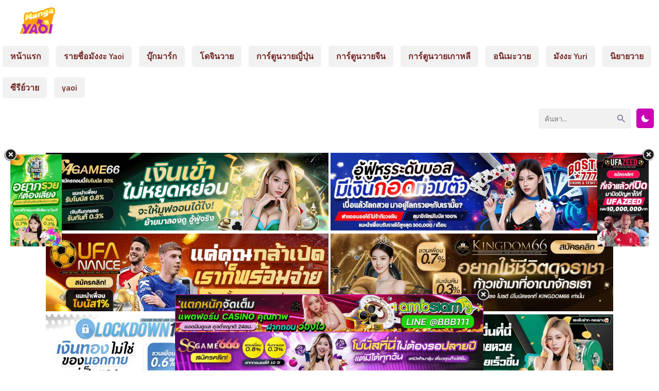

--- FILE ---
content_type: text/html; charset=UTF-8
request_url: https://manga-yaoi.com/high-school-lala-love-%E0%B8%95%E0%B8%AD%E0%B8%99%E0%B8%97%E0%B8%B5%E0%B9%882/
body_size: 11748
content:
<html xmlns="http://www.w3.org/1999/xhtml" lang="th">
<head>
<meta name="viewport" content="width=device-width, initial-scale=1">
<meta http-equiv="Content-Type" content="text/html; charset=UTF-8" />
<meta name="revisit-after" content="1 days">
<meta name="rating" content="general">
<meta name="distribution" content="global">
<meta name="target" content="global">
<meta content='All-Language' http-equiv='Content-Language'/>
<meta name="DC.title" content="High School Lala Love ตอนที่2 - Manga-Yaoi | อ่านมังงะวาย การ์ตูนชายรักชาย แปลไทย" />
<title>High School Lala Love ตอนที่2 - Manga-Yaoi | อ่านมังงะวาย การ์ตูนชายรักชาย แปลไทย</title>
<meta name="keywords" content="High School Lala Love ตอนที่2" />
<meta name='robots' content='index, follow, max-image-preview:large, max-snippet:-1, max-video-preview:-1' />

	<!-- This site is optimized with the Yoast SEO plugin v26.7 - https://yoast.com/wordpress/plugins/seo/ -->
	<link rel="canonical" href="https://manga-yaoi.com/high-school-lala-love-ตอนที่2/" />
	<meta property="og:locale" content="th_TH" />
	<meta property="og:type" content="article" />
	<meta property="og:title" content="High School Lala Love ตอนที่2 - Manga-Yaoi | อ่านมังงะวาย การ์ตูนชายรักชาย แปลไทย" />
	<meta property="og:url" content="https://manga-yaoi.com/high-school-lala-love-ตอนที่2/" />
	<meta property="og:site_name" content="Manga-Yaoi | อ่านมังงะวาย การ์ตูนชายรักชาย แปลไทย" />
	<meta property="article:published_time" content="2021-09-15T16:03:20+00:00" />
	<meta property="og:image" content="https://bbb.webtoon168.com\/file\/img.manga-yaoi.com/y/0f908cfda306e653c96ce29e3843304d.jpg" />
	<meta name="author" content="manhwathailand" />
	<meta name="twitter:card" content="summary_large_image" />
	<meta name="twitter:label1" content="Written by" />
	<meta name="twitter:data1" content="manhwathailand" />
	<script type="application/ld+json" class="yoast-schema-graph">{"@context":"https://schema.org","@graph":[{"@type":"Article","@id":"https://manga-yaoi.com/high-school-lala-love-%e0%b8%95%e0%b8%ad%e0%b8%99%e0%b8%97%e0%b8%b5%e0%b9%882/#article","isPartOf":{"@id":"https://manga-yaoi.com/high-school-lala-love-%e0%b8%95%e0%b8%ad%e0%b8%99%e0%b8%97%e0%b8%b5%e0%b9%882/"},"author":{"name":"manhwathailand","@id":"https://manga-yaoi.com/#/schema/person/e06b1c9789048127a93ea8fcc1ce2676"},"headline":"High School Lala Love ตอนที่2","datePublished":"2021-09-15T16:03:20+00:00","mainEntityOfPage":{"@id":"https://manga-yaoi.com/high-school-lala-love-%e0%b8%95%e0%b8%ad%e0%b8%99%e0%b8%97%e0%b8%b5%e0%b9%882/"},"wordCount":4,"commentCount":0,"image":{"@id":"https://manga-yaoi.com/high-school-lala-love-%e0%b8%95%e0%b8%ad%e0%b8%99%e0%b8%97%e0%b8%b5%e0%b9%882/#primaryimage"},"thumbnailUrl":"https://bbb.webtoon168.com\/file\/img.manga-yaoi.com/y/0f908cfda306e653c96ce29e3843304d.jpg","articleSection":["Uncategorized"],"inLanguage":"th","potentialAction":[{"@type":"CommentAction","name":"Comment","target":["https://manga-yaoi.com/high-school-lala-love-%e0%b8%95%e0%b8%ad%e0%b8%99%e0%b8%97%e0%b8%b5%e0%b9%882/#respond"]}]},{"@type":"WebPage","@id":"https://manga-yaoi.com/high-school-lala-love-%e0%b8%95%e0%b8%ad%e0%b8%99%e0%b8%97%e0%b8%b5%e0%b9%882/","url":"https://manga-yaoi.com/high-school-lala-love-%e0%b8%95%e0%b8%ad%e0%b8%99%e0%b8%97%e0%b8%b5%e0%b9%882/","name":"High School Lala Love ตอนที่2 - Manga-Yaoi | อ่านมังงะวาย การ์ตูนชายรักชาย แปลไทย","isPartOf":{"@id":"https://manga-yaoi.com/#website"},"primaryImageOfPage":{"@id":"https://manga-yaoi.com/high-school-lala-love-%e0%b8%95%e0%b8%ad%e0%b8%99%e0%b8%97%e0%b8%b5%e0%b9%882/#primaryimage"},"image":{"@id":"https://manga-yaoi.com/high-school-lala-love-%e0%b8%95%e0%b8%ad%e0%b8%99%e0%b8%97%e0%b8%b5%e0%b9%882/#primaryimage"},"thumbnailUrl":"https://bbb.webtoon168.com\/file\/img.manga-yaoi.com/y/0f908cfda306e653c96ce29e3843304d.jpg","datePublished":"2021-09-15T16:03:20+00:00","author":{"@id":"https://manga-yaoi.com/#/schema/person/e06b1c9789048127a93ea8fcc1ce2676"},"breadcrumb":{"@id":"https://manga-yaoi.com/high-school-lala-love-%e0%b8%95%e0%b8%ad%e0%b8%99%e0%b8%97%e0%b8%b5%e0%b9%882/#breadcrumb"},"inLanguage":"th","potentialAction":[{"@type":"ReadAction","target":["https://manga-yaoi.com/high-school-lala-love-%e0%b8%95%e0%b8%ad%e0%b8%99%e0%b8%97%e0%b8%b5%e0%b9%882/"]}]},{"@type":"ImageObject","inLanguage":"th","@id":"https://manga-yaoi.com/high-school-lala-love-%e0%b8%95%e0%b8%ad%e0%b8%99%e0%b8%97%e0%b8%b5%e0%b9%882/#primaryimage","url":"https://bbb.webtoon168.com\/file\/img.manga-yaoi.com/y/0f908cfda306e653c96ce29e3843304d.jpg","contentUrl":"https://bbb.webtoon168.com\/file\/img.manga-yaoi.com/y/0f908cfda306e653c96ce29e3843304d.jpg"},{"@type":"BreadcrumbList","@id":"https://manga-yaoi.com/high-school-lala-love-%e0%b8%95%e0%b8%ad%e0%b8%99%e0%b8%97%e0%b8%b5%e0%b9%882/#breadcrumb","itemListElement":[{"@type":"ListItem","position":1,"name":"Home","item":"https://manga-yaoi.com/"},{"@type":"ListItem","position":2,"name":"High School Lala Love ตอนที่2"}]},{"@type":"WebSite","@id":"https://manga-yaoi.com/#website","url":"https://manga-yaoi.com/","name":"Manga-Yaoi | อ่านมังงะวาย การ์ตูนชายรักชาย แปลไทย","description":"เว็บอ่านมังงะวายแปลไทย อ่านการ์ตูนเกย์ การ์ตูนชายรักชาย การ์ตูนYaoi โดจินY โดจินเกย์ แอพอ่านมังงะวาย อัพเดทฟินๆล่าสุด","potentialAction":[{"@type":"SearchAction","target":{"@type":"EntryPoint","urlTemplate":"https://manga-yaoi.com/?s={search_term_string}"},"query-input":{"@type":"PropertyValueSpecification","valueRequired":true,"valueName":"search_term_string"}}],"inLanguage":"th"},{"@type":"Person","@id":"https://manga-yaoi.com/#/schema/person/e06b1c9789048127a93ea8fcc1ce2676","name":"manhwathailand","image":{"@type":"ImageObject","inLanguage":"th","@id":"https://manga-yaoi.com/#/schema/person/image/","url":"https://secure.gravatar.com/avatar/da8495b5c25a0d025b2db1feb06bc8ba61411b770c18fe71b9b4079fb1246fd8?s=96&d=mm&r=g","contentUrl":"https://secure.gravatar.com/avatar/da8495b5c25a0d025b2db1feb06bc8ba61411b770c18fe71b9b4079fb1246fd8?s=96&d=mm&r=g","caption":"manhwathailand"},"sameAs":["https://manga-yaoi.com"],"url":"https://manga-yaoi.com/author/manhwathailand/"}]}</script>
	<!-- / Yoast SEO plugin. -->


<link rel="alternate" type="application/rss+xml" title="Manga-Yaoi | อ่านมังงะวาย การ์ตูนชายรักชาย แปลไทย &raquo; High School Lala Love ตอนที่2 ฟีดความเห็น" href="https://manga-yaoi.com/high-school-lala-love-%e0%b8%95%e0%b8%ad%e0%b8%99%e0%b8%97%e0%b8%b5%e0%b9%882/feed/" />
<link rel="alternate" title="oEmbed (JSON)" type="application/json+oembed" href="https://manga-yaoi.com/wp-json/oembed/1.0/embed?url=https%3A%2F%2Fmanga-yaoi.com%2Fhigh-school-lala-love-%25e0%25b8%2595%25e0%25b8%25ad%25e0%25b8%2599%25e0%25b8%2597%25e0%25b8%25b5%25e0%25b9%25882%2F" />
<link rel="alternate" title="oEmbed (XML)" type="text/xml+oembed" href="https://manga-yaoi.com/wp-json/oembed/1.0/embed?url=https%3A%2F%2Fmanga-yaoi.com%2Fhigh-school-lala-love-%25e0%25b8%2595%25e0%25b8%25ad%25e0%25b8%2599%25e0%25b8%2597%25e0%25b8%25b5%25e0%25b9%25882%2F&#038;format=xml" />
<style id='wp-img-auto-sizes-contain-inline-css' type='text/css'>
img:is([sizes=auto i],[sizes^="auto," i]){contain-intrinsic-size:3000px 1500px}
/*# sourceURL=wp-img-auto-sizes-contain-inline-css */
</style>

<link rel='stylesheet' id='wp-block-library-css' href='https://manga-yaoi.com/wp-includes/css/dist/block-library/style.min.css?ver=6.9' type='text/css' media='all' />
<style id='global-styles-inline-css' type='text/css'>
:root{--wp--preset--aspect-ratio--square: 1;--wp--preset--aspect-ratio--4-3: 4/3;--wp--preset--aspect-ratio--3-4: 3/4;--wp--preset--aspect-ratio--3-2: 3/2;--wp--preset--aspect-ratio--2-3: 2/3;--wp--preset--aspect-ratio--16-9: 16/9;--wp--preset--aspect-ratio--9-16: 9/16;--wp--preset--color--black: #000000;--wp--preset--color--cyan-bluish-gray: #abb8c3;--wp--preset--color--white: #ffffff;--wp--preset--color--pale-pink: #f78da7;--wp--preset--color--vivid-red: #cf2e2e;--wp--preset--color--luminous-vivid-orange: #ff6900;--wp--preset--color--luminous-vivid-amber: #fcb900;--wp--preset--color--light-green-cyan: #7bdcb5;--wp--preset--color--vivid-green-cyan: #00d084;--wp--preset--color--pale-cyan-blue: #8ed1fc;--wp--preset--color--vivid-cyan-blue: #0693e3;--wp--preset--color--vivid-purple: #9b51e0;--wp--preset--gradient--vivid-cyan-blue-to-vivid-purple: linear-gradient(135deg,rgb(6,147,227) 0%,rgb(155,81,224) 100%);--wp--preset--gradient--light-green-cyan-to-vivid-green-cyan: linear-gradient(135deg,rgb(122,220,180) 0%,rgb(0,208,130) 100%);--wp--preset--gradient--luminous-vivid-amber-to-luminous-vivid-orange: linear-gradient(135deg,rgb(252,185,0) 0%,rgb(255,105,0) 100%);--wp--preset--gradient--luminous-vivid-orange-to-vivid-red: linear-gradient(135deg,rgb(255,105,0) 0%,rgb(207,46,46) 100%);--wp--preset--gradient--very-light-gray-to-cyan-bluish-gray: linear-gradient(135deg,rgb(238,238,238) 0%,rgb(169,184,195) 100%);--wp--preset--gradient--cool-to-warm-spectrum: linear-gradient(135deg,rgb(74,234,220) 0%,rgb(151,120,209) 20%,rgb(207,42,186) 40%,rgb(238,44,130) 60%,rgb(251,105,98) 80%,rgb(254,248,76) 100%);--wp--preset--gradient--blush-light-purple: linear-gradient(135deg,rgb(255,206,236) 0%,rgb(152,150,240) 100%);--wp--preset--gradient--blush-bordeaux: linear-gradient(135deg,rgb(254,205,165) 0%,rgb(254,45,45) 50%,rgb(107,0,62) 100%);--wp--preset--gradient--luminous-dusk: linear-gradient(135deg,rgb(255,203,112) 0%,rgb(199,81,192) 50%,rgb(65,88,208) 100%);--wp--preset--gradient--pale-ocean: linear-gradient(135deg,rgb(255,245,203) 0%,rgb(182,227,212) 50%,rgb(51,167,181) 100%);--wp--preset--gradient--electric-grass: linear-gradient(135deg,rgb(202,248,128) 0%,rgb(113,206,126) 100%);--wp--preset--gradient--midnight: linear-gradient(135deg,rgb(2,3,129) 0%,rgb(40,116,252) 100%);--wp--preset--font-size--small: 13px;--wp--preset--font-size--medium: 20px;--wp--preset--font-size--large: 36px;--wp--preset--font-size--x-large: 42px;--wp--preset--spacing--20: 0.44rem;--wp--preset--spacing--30: 0.67rem;--wp--preset--spacing--40: 1rem;--wp--preset--spacing--50: 1.5rem;--wp--preset--spacing--60: 2.25rem;--wp--preset--spacing--70: 3.38rem;--wp--preset--spacing--80: 5.06rem;--wp--preset--shadow--natural: 6px 6px 9px rgba(0, 0, 0, 0.2);--wp--preset--shadow--deep: 12px 12px 50px rgba(0, 0, 0, 0.4);--wp--preset--shadow--sharp: 6px 6px 0px rgba(0, 0, 0, 0.2);--wp--preset--shadow--outlined: 6px 6px 0px -3px rgb(255, 255, 255), 6px 6px rgb(0, 0, 0);--wp--preset--shadow--crisp: 6px 6px 0px rgb(0, 0, 0);}:where(.is-layout-flex){gap: 0.5em;}:where(.is-layout-grid){gap: 0.5em;}body .is-layout-flex{display: flex;}.is-layout-flex{flex-wrap: wrap;align-items: center;}.is-layout-flex > :is(*, div){margin: 0;}body .is-layout-grid{display: grid;}.is-layout-grid > :is(*, div){margin: 0;}:where(.wp-block-columns.is-layout-flex){gap: 2em;}:where(.wp-block-columns.is-layout-grid){gap: 2em;}:where(.wp-block-post-template.is-layout-flex){gap: 1.25em;}:where(.wp-block-post-template.is-layout-grid){gap: 1.25em;}.has-black-color{color: var(--wp--preset--color--black) !important;}.has-cyan-bluish-gray-color{color: var(--wp--preset--color--cyan-bluish-gray) !important;}.has-white-color{color: var(--wp--preset--color--white) !important;}.has-pale-pink-color{color: var(--wp--preset--color--pale-pink) !important;}.has-vivid-red-color{color: var(--wp--preset--color--vivid-red) !important;}.has-luminous-vivid-orange-color{color: var(--wp--preset--color--luminous-vivid-orange) !important;}.has-luminous-vivid-amber-color{color: var(--wp--preset--color--luminous-vivid-amber) !important;}.has-light-green-cyan-color{color: var(--wp--preset--color--light-green-cyan) !important;}.has-vivid-green-cyan-color{color: var(--wp--preset--color--vivid-green-cyan) !important;}.has-pale-cyan-blue-color{color: var(--wp--preset--color--pale-cyan-blue) !important;}.has-vivid-cyan-blue-color{color: var(--wp--preset--color--vivid-cyan-blue) !important;}.has-vivid-purple-color{color: var(--wp--preset--color--vivid-purple) !important;}.has-black-background-color{background-color: var(--wp--preset--color--black) !important;}.has-cyan-bluish-gray-background-color{background-color: var(--wp--preset--color--cyan-bluish-gray) !important;}.has-white-background-color{background-color: var(--wp--preset--color--white) !important;}.has-pale-pink-background-color{background-color: var(--wp--preset--color--pale-pink) !important;}.has-vivid-red-background-color{background-color: var(--wp--preset--color--vivid-red) !important;}.has-luminous-vivid-orange-background-color{background-color: var(--wp--preset--color--luminous-vivid-orange) !important;}.has-luminous-vivid-amber-background-color{background-color: var(--wp--preset--color--luminous-vivid-amber) !important;}.has-light-green-cyan-background-color{background-color: var(--wp--preset--color--light-green-cyan) !important;}.has-vivid-green-cyan-background-color{background-color: var(--wp--preset--color--vivid-green-cyan) !important;}.has-pale-cyan-blue-background-color{background-color: var(--wp--preset--color--pale-cyan-blue) !important;}.has-vivid-cyan-blue-background-color{background-color: var(--wp--preset--color--vivid-cyan-blue) !important;}.has-vivid-purple-background-color{background-color: var(--wp--preset--color--vivid-purple) !important;}.has-black-border-color{border-color: var(--wp--preset--color--black) !important;}.has-cyan-bluish-gray-border-color{border-color: var(--wp--preset--color--cyan-bluish-gray) !important;}.has-white-border-color{border-color: var(--wp--preset--color--white) !important;}.has-pale-pink-border-color{border-color: var(--wp--preset--color--pale-pink) !important;}.has-vivid-red-border-color{border-color: var(--wp--preset--color--vivid-red) !important;}.has-luminous-vivid-orange-border-color{border-color: var(--wp--preset--color--luminous-vivid-orange) !important;}.has-luminous-vivid-amber-border-color{border-color: var(--wp--preset--color--luminous-vivid-amber) !important;}.has-light-green-cyan-border-color{border-color: var(--wp--preset--color--light-green-cyan) !important;}.has-vivid-green-cyan-border-color{border-color: var(--wp--preset--color--vivid-green-cyan) !important;}.has-pale-cyan-blue-border-color{border-color: var(--wp--preset--color--pale-cyan-blue) !important;}.has-vivid-cyan-blue-border-color{border-color: var(--wp--preset--color--vivid-cyan-blue) !important;}.has-vivid-purple-border-color{border-color: var(--wp--preset--color--vivid-purple) !important;}.has-vivid-cyan-blue-to-vivid-purple-gradient-background{background: var(--wp--preset--gradient--vivid-cyan-blue-to-vivid-purple) !important;}.has-light-green-cyan-to-vivid-green-cyan-gradient-background{background: var(--wp--preset--gradient--light-green-cyan-to-vivid-green-cyan) !important;}.has-luminous-vivid-amber-to-luminous-vivid-orange-gradient-background{background: var(--wp--preset--gradient--luminous-vivid-amber-to-luminous-vivid-orange) !important;}.has-luminous-vivid-orange-to-vivid-red-gradient-background{background: var(--wp--preset--gradient--luminous-vivid-orange-to-vivid-red) !important;}.has-very-light-gray-to-cyan-bluish-gray-gradient-background{background: var(--wp--preset--gradient--very-light-gray-to-cyan-bluish-gray) !important;}.has-cool-to-warm-spectrum-gradient-background{background: var(--wp--preset--gradient--cool-to-warm-spectrum) !important;}.has-blush-light-purple-gradient-background{background: var(--wp--preset--gradient--blush-light-purple) !important;}.has-blush-bordeaux-gradient-background{background: var(--wp--preset--gradient--blush-bordeaux) !important;}.has-luminous-dusk-gradient-background{background: var(--wp--preset--gradient--luminous-dusk) !important;}.has-pale-ocean-gradient-background{background: var(--wp--preset--gradient--pale-ocean) !important;}.has-electric-grass-gradient-background{background: var(--wp--preset--gradient--electric-grass) !important;}.has-midnight-gradient-background{background: var(--wp--preset--gradient--midnight) !important;}.has-small-font-size{font-size: var(--wp--preset--font-size--small) !important;}.has-medium-font-size{font-size: var(--wp--preset--font-size--medium) !important;}.has-large-font-size{font-size: var(--wp--preset--font-size--large) !important;}.has-x-large-font-size{font-size: var(--wp--preset--font-size--x-large) !important;}
/*# sourceURL=global-styles-inline-css */
</style>

<style id='classic-theme-styles-inline-css' type='text/css'>
/*! This file is auto-generated */
.wp-block-button__link{color:#fff;background-color:#32373c;border-radius:9999px;box-shadow:none;text-decoration:none;padding:calc(.667em + 2px) calc(1.333em + 2px);font-size:1.125em}.wp-block-file__button{background:#32373c;color:#fff;text-decoration:none}
/*# sourceURL=/wp-includes/css/classic-themes.min.css */
</style>
<link rel='stylesheet' id='Ionicons-css' href='https://manga-yaoi.com/wp-content/themes/manhwathailand/assets/css/ionicons.min.css?ver=6.9' type='text/css' media='all' />
<link rel='stylesheet' id='Style-css' href='https://manga-yaoi.com/wp-content/themes/manhwathailand/style.css?ver=6.9' type='text/css' media='all' />
<link rel='stylesheet' id='Sweetalert-css' href='https://manga-yaoi.com/wp-content/themes/manhwathailand/assets/css/sweetalert2.min.css?ver=6.9' type='text/css' media='all' />
<link rel='stylesheet' id='simple-favorites-css' href='https://manga-yaoi.com/wp-content/plugins/favorites/assets/css/favorites.css?ver=2.3.6' type='text/css' media='all' />
<script type="text/javascript" src="https://manga-yaoi.com/wp-content/themes/manhwathailand/assets/js/sweetalert2.all.min.js?ver=6.9" id="Sweetalert JS-js"></script>
<script type="text/javascript" src="https://manga-yaoi.com/wp-content/themes/manhwathailand/assets/js/jquery.min.js" id="jquery-js"></script>
<script type="text/javascript" id="favorites-js-extra">
/* <![CDATA[ */
var favorites_data = {"ajaxurl":"https://manga-yaoi.com/wp-admin/admin-ajax.php","nonce":"5a18b28840","favorite":"\u003Ci class=\"icon ion-md-heart\"\u003E\u003C/i\u003E \u0e1a\u0e38\u0e4a\u0e01\u0e21\u0e32\u0e23\u0e4c\u0e01 \u0e2d\u0e48\u0e32\u0e19\u0e22\u0e49\u0e2d\u0e19\u0e2b\u0e25\u0e31\u0e07","favorited":"\u003Ci class=\"icon ion-md-close\"\u003E\u003C/i\u003E \u0e25\u0e1a","includecount":"","indicate_loading":"","loading_text":"Loading","loading_image":"","loading_image_active":"","loading_image_preload":"","cache_enabled":"1","button_options":{"button_type":"custom","custom_colors":false,"box_shadow":false,"include_count":false,"default":{"background_default":false,"border_default":false,"text_default":false,"icon_default":false,"count_default":false},"active":{"background_active":false,"border_active":false,"text_active":false,"icon_active":false,"count_active":false}},"authentication_modal_content":"\u003Cp\u003EPlease login to add favorites.\u003C/p\u003E\u003Cp\u003E\u003Ca href=\"#\" data-favorites-modal-close\u003EDismiss this notice\u003C/a\u003E\u003C/p\u003E","authentication_redirect":"","dev_mode":"","logged_in":"","user_id":"0","authentication_redirect_url":"https://manga-yaoi.com/hum-noi/"};
//# sourceURL=favorites-js-extra
/* ]]> */
</script>
<script type="text/javascript" src="https://manga-yaoi.com/wp-content/plugins/favorites/assets/js/favorites.min.js?ver=2.3.6" id="favorites-js"></script>
<link rel="https://api.w.org/" href="https://manga-yaoi.com/wp-json/" /><link rel="alternate" title="JSON" type="application/json" href="https://manga-yaoi.com/wp-json/wp/v2/posts/1294" /><link rel="EditURI" type="application/rsd+xml" title="RSD" href="https://manga-yaoi.com/xmlrpc.php?rsd" />
<meta name="generator" content="WordPress 6.9" />
<link rel='shortlink' href='https://manga-yaoi.com/?p=1294' />
<link rel="icon" href="https://manga-yaoi.com/wp-content/uploads/2021/09/cropped-999-32x32.png" sizes="32x32" />
<link rel="icon" href="https://manga-yaoi.com/wp-content/uploads/2021/09/cropped-999-192x192.png" sizes="192x192" />
<link rel="apple-touch-icon" href="https://manga-yaoi.com/wp-content/uploads/2021/09/cropped-999-180x180.png" />
<meta name="msapplication-TileImage" content="https://manga-yaoi.com/wp-content/uploads/2021/09/cropped-999-270x270.png" />
		<style type="text/css" id="wp-custom-css">
			.popular {
    background: #f7fafc;
    background: #f7fafc url(https://cdn.staticaly.com/img/media2.giphy.com/media/TnIlQPBbgSwEw/giphy.gif);
    -webkit-animation: loopnavbg-data-v-c423aec0 350s linear infinite;
    animation: loopnavbg-data-v-c423aec0 350s linear infinite;
    -webkit-animation: loopnavbg-data-v-c423aec0 350s linear infinite;
    animation: loopnavbg-data-v-c423aec0 350s linear infinite;
    padding-top: 10px;
    padding-bottom: 15px;
}
.dark .popular {
    background: #45475a;
    background: #45475a url(https://cdn.staticaly.com/img/media2.giphy.com/media/TnIlQPBbgSwEw/giphy.gif);
}
footer {
    margin-top: 20px;
    background: #2f303e;
    color: #000;
}
.footertop {
    overflow: hidden;
    background: #d48dcdd1;
    padding: 10px;
}
.info-chapter{background:#f7fafc;padding:10px;border-radius:5px;text-align:justify;margin:10px}
.dark .info-chapter{background:#3b3c4c}
.series-chapterlist {
    list-style: none;
    padding: 0;
    font-size: 15px;
    max-height: max-content!important;
    overflow-y: scroll;
}
.header-logo img {
    height: 59px;
}
.flexbox4-content {
    margin: 0 10px;
    margin-bottom: 15px;
    border-bottom: dashed 3px #ff6fbc;
    padding-bottom: 15px;
    overflow: hidden;
}
body {
    font-family: titillium web,sans-serif;
    background: #fff;
    color: #732525;
    margin: 0;
    font-size: 16px;
}
.wbnn{position:fixed;top:300px;z-index:999999;display:none}.wbnn .wbnn-close{position:absolute;width:25px;height:25px;top:-12px;background:url(https://1.bp.blogspot.com/-2a1NCQ1typI/YSkgP45o5XI/AAAAAAAAzJw/xI-Uoe3-Q8UzqMDwRUuRCea5lGYMv1eZQCLcBGAsYHQ/s0/801fc7b1d350c6fc17ce01b766fecc79.png),no-repeat;background-size:25px 25px}.wbnn img{width:100px;height:auto}.w-bnn-bottom{bottom:0;top:unset;left:270px}.w-bnn-bottom img{width:auto;height:74px}.w-bnn-bottom .wbnn-close{right:-12px}.w-bnn-left{left:20px}.w-bnn-right{right:20px}.w-bnn-left .wbnn-close{left:-12px}.w-bnn-right .wbnn-close{right:-12px}
.header .container {
    max-width: 1900px;
}
.reader-area {
    pointer-events: unset;
    text-align: center;
    position: relative;
}
.dessert-frame a {
    display: inline-block;
    width: calc(48% - 3px);
}
.blox.kln {
    margin: 0 auto;
    max-width: 1150px;
}		</style>
		</head>
<body>
<script type="text/javascript">if(localStorage.getItem('theme-mode')=='darkmode'){document.body.classList.add("dark")}else{document.body.classList.remove("dark")}
$(document).ready(function(){'darkmode'==localStorage.getItem('theme-mode')&&(jQuery("input[name=themeswitch]").prop("checked",true))})</script>
<style>
.header-logo .icon{color:#c902b5}
.header-logo:hover{color:#c902b5}
.header-navigation .menu-item a:hover,.header-navigation .current-menu-item a{background:#c902b5}
.header-navigation .menu-item.menu-item-has-children .sub-menu li a:hover{background:#c902b5}
.notif{background:#c902b5}
.content h2 span{color:#c902b5}
a.otherz{background:#c902b5}
button.simplefavorites-clear{background:#c902b5}
.flexbox-number{background:#c902b5;border-top:solid 5px #1714cc}
.flexbox-item:hover .flexbox-title{color:#c902b5}
.flexbox2-side .synops::-webkit-scrollbar-thumb{background-color:#1714cc}
.flexbox2-side .genres a:hover{color:#c902b5}
.flexbox3-side .title a:hover{color:#c902b5}
.flexbox3-side ul.chapter li a:hover{background:#c902b5}
.flexbox4-side .title a:hover{color:#c902b5}
.flexbox4-side ul.chapter li a:hover{background:#c902b5}
.nav-chapter .list{background:#c902b5}
.pagination a:hover,.pagination .page-numbers.current{background:#c902b5}
.mangalist-nav{border-bottom:solid 4px #c902b5}
.mangalist-nav a:hover{background:#c902b5}
.mangalist-blc ul{color:#c902b5}
.mangalist-blc ul li a.series:hover{color:#c902b5}
.advancedsearch .btn{background:#c902b5}
.achlist li a:hover{background:#c902b5}
.series-infolist a{color:#c902b5}
.series-genres a:hover{background:#c902b5}
.series-chapterlist li:hover{background:#c902b5}
.series-chapterlist li:hover .flexch-book, .series-chapterlist li:hover .flexch-dllink{background:#1714cc}
.series-chapterlist li a:visited{color:#c902b5}
.series-chapterlist::-webkit-scrollbar-thumb{background-color:#1714cc}
.navi-chapter .navigation .leftnav a:hover,.navi-chapter .navigation .rightnav a:hover{background:#c902b5;border-color:#c902b5}
.sidenav .closebtn:hover{color:#c902b5}
.sidenav .titlex h2{border-bottom:solid 4px #c902b5}
.sidenav .chapx a:hover, .sidenav .chapx a.active{color:#c902b5}
#commentform input#submit{background:#c902b5}
.reply{background:#c902b5}
.pagenon span{font-size:20px;border-bottom:solid 3px #c902b5}
.footertop-right a:hover{background:#c902b5}
.footer-navigation li a:hover{background:#c902b5}
.pagenon a{background:#c902b5}
.scrollToTop{background:#c902b5}
.searchbox:hover .searchbox-title{color:#c902b5}
.theme-mode .switch{background:#c902b5}
.dark .header-logo:hover{color:#c902b5}
.dark .header-navigation .menu-item a:hover,.dark .header-navigation .current-menu-item a{background:#c902b5}
.dark .series-genres a:hover{background:#c902b5}
.dark .flexbox3-side ul.chapter li a:hover{background:#c902b5}
.dark .flexbox4-side ul.chapter li a:hover{background:#c902b5}
.dark .achlist li a:hover{background:#c902b5}
.dark .series-chapterlist li:hover{background:#c902b5}
.dark .pagination a:hover{background:#c902b5}
.dark .navi-chapter .navigation .leftnav a:hover,.dark .navi-chapter .navigation .rightnav a:hover{background:#c902b5;border-color:#c902b5}
@media (max-width:768px){
.header-menu #showmenu:checked~#navigation{border-color:#c902b5}
.header-menu #showsearch:checked~.header-right{border-color:#c902b5}
</style>
<header class="header">
<div class="container">
<div class="header-menu">
<input id="showmenu" type="checkbox" role="button"><label class="showmenu" for="showmenu"><i class="icon ion-md-menu"></i></label>
<div class="header-logo">
<a href="https://manga-yaoi.com/" title="Manga-Yaoi | อ่านมังงะวาย การ์ตูนชายรักชาย แปลไทย" rel="home"><img src="https://manga-yaoi.com/wp-content/uploads/2021/11/YAOI.png.webp" alt="Manga-Yaoi | อ่านมังงะวาย การ์ตูนชายรักชาย แปลไทย" title="Manga-Yaoi | อ่านมังงะวาย การ์ตูนชายรักชาย แปลไทย" rel="home" /></a>
</div>
<ul id="navigation" class="header-navigation"><li id="menu-item-21" class="menu-item menu-item-type-custom menu-item-object-custom menu-item-home menu-item-21"><a href="https://manga-yaoi.com">หน้าแรก</a></li>
<li id="menu-item-26" class="menu-item menu-item-type-post_type menu-item-object-page menu-item-has-children menu-item-26"><a href="https://manga-yaoi.com/manga-list/">รายชื่อมังงะ Yaoi</a>
<ul class="sub-menu">
	<li id="menu-item-27" class="menu-item menu-item-type-post_type menu-item-object-page menu-item-27"><a href="https://manga-yaoi.com/genre-list/">หมวดมังงะ</a></li>
</ul>
</li>
<li id="menu-item-28" class="menu-item menu-item-type-post_type menu-item-object-page menu-item-28"><a href="https://manga-yaoi.com/bookmark/">บุ๊กมาร์ก</a></li>
<li id="menu-item-1936" class="menu-item menu-item-type-custom menu-item-object-custom menu-item-1936"><a href="https://manga-yaoi.com/advanced-search/?title=&#038;author=&#038;yearx=&#038;status=&#038;type=Doujinshi&#038;order=title">โดจินวาย</a></li>
<li id="menu-item-1824" class="menu-item menu-item-type-custom menu-item-object-custom menu-item-1824"><a href="https://manga-yaoi.com/advanced-search/?title=&#038;author=&#038;yearx=&#038;status=&#038;type=Manga&#038;order=title">การ์ตูนวายญี่ปุ่น</a></li>
<li id="menu-item-1825" class="menu-item menu-item-type-custom menu-item-object-custom menu-item-1825"><a href="https://manga-yaoi.com/advanced-search/?title=&#038;author=&#038;yearx=&#038;status=&#038;type=Manhua&#038;order=title">การ์ตูนวายจีน</a></li>
<li id="menu-item-1826" class="menu-item menu-item-type-custom menu-item-object-custom menu-item-1826"><a href="https://manga-yaoi.com/advanced-search/?title=&#038;author=&#038;yearx=&#038;status=&#038;type=Manhwa&#038;order=title">การ์ตูนวายเกาหลี</a></li>
<li id="menu-item-4903" class="menu-item menu-item-type-custom menu-item-object-custom menu-item-4903"><a href="https://manga-yaoi.com/advanced-search/?title=&#038;author=&#038;yearx=&#038;status=&#038;type=Anime&#038;order=title">อนิเมะวาย</a></li>
<li id="menu-item-8696" class="menu-item menu-item-type-custom menu-item-object-custom menu-item-8696"><a href="https://manga-yuri.com/">มังงะ Yuri</a></li>
<li id="menu-item-9624" class="menu-item menu-item-type-custom menu-item-object-custom menu-item-9624"><a href="https://อ่านนิยายวาย.com">นิยายวาย</a></li>
<li id="menu-item-19531" class="menu-item menu-item-type-custom menu-item-object-custom menu-item-19531"><a href="https://ytheseries.com/">ซีรีย์วาย</a></li>
<li id="menu-item-19789" class="menu-item menu-item-type-custom menu-item-object-custom menu-item-19789"><a href="https://tora-manga.com/">yaoi</a></li>
</ul><input id="showsearch" type="checkbox" role="button"><label class="showsearch" for="showsearch"><i class="icon ion-md-search"></i></label>
<div class="theme-mode">
<input type="checkbox" id="themeswitch" name="themeswitch">
<label id="switch" class="switch" for="themeswitch"><i class="icon ion-md-moon"></i></label>
</div>
<div class="header-right">
<div class="header-searchbar">
<form action="https://manga-yaoi.com/" id="form" method="get" itemprop="potentialAction" itemscope itemtype="http://schema.org/SearchAction">
<meta itemprop="target" content="https://manga-yaoi.com/?s={query}"/>
<input class="search" id="search" onkeyup="fetchResults()" itemprop="query-input" type="text" placeholder="ค้นหา..." aria-label="Search" name="s" autocomplete="off"/>
<button type="submit" value="Submit"><i class="icon ion-md-search"></i></button>
</form>
<div id="datafetch"></div>
</div>
</div>
</div>
</div>
<br>
<br>
<br>
<br>
<div class="blox mlb kln">
<div class="dessert-frame"><center>
	<a href="https://t.ly/sa666" target="_blank" rel="nofollow"><img src="https://image.cdend.com/wp-content/uploads/2024/03/728x200-SAGAME66.gif" alt="Casino ออนไลน์" border="0"rel="nofollow"></a>
	<a href="https://t.ly/boston7777" target="_blank" rel="nofollow"><img src="https://image.cdend.com/wp-content/uploads/2024/03/728x200-boston777.gif" alt="Casino ออนไลน์" ref="nofollow"></a>
	<a href="https://t.ly/ufanance" target="_blank" rel="nofollow"><img src="https://image.cdend.com/wp-content/uploads/2024/03/728x200-ufanance.gif" alt="https://ufanance.com"rel="nofollow"></a>
<a href="https://t.ly/kingdom66" target="_blank" rel="nofollow"><img src="https://image.cdend.com/wp-content/uploads/2024/03/728x200-kingdom66.gif" alt="kingdom66"rel="nofollow"></a>
<a href="https://t.ly/lockdown1688" target="_blank" rel="nofollow"><img src="https://image.cdend.com/wp-content/uploads/2024/03/728x200-Lockdown168.gif" alt="Casino ออนไลน์" border="0"rel="nofollow"></a>
<a href="https://t.ly/lotto432" target="_blank" rel="nofollow"><img src="https://image.cdend.com/wp-content/uploads/2024/03/728x200-LOTTO432.gif" alt="Casino ออนไลน์" border="0"rel="nofollow"></a>
<a href="https://t.ly/ufac4" target="_blank" rel="nofollow"><img src="https://image.cdend.com/wp-content/uploads/2024/03/728x200-UFAC4.gif" alt="Casino ออนไลน์" border="0"rel="nofollow"></a>
<a href="https://t.ly/panama8888" target="_blank" rel="nofollow"><img src="https://image.cdend.com/wp-content/uploads/2024/03/728x200-panama888.gif" alt="Casino ออนไลน์" border="0"rel="nofollow"></a>
<a href="https://t.ly/ufa1919" target="_blank" rel="nofollow"><img src="https://image.cdend.com/wp-content/uploads/2024/03/728x200-UFA191.gif" alt="Casino ออนไลน์" border="0"rel="nofollow"></a>

	
<a href="https://t.ly/sexy6666" target="_blank" rel="nofollow"><img src="https://image.cdend.com/wp-content/uploads/2024/03/728x200-SEXYGAME66.gif" alt="Casino ออนไลน์" border="0"rel="nofollow"></a>
<a href="https://t.ly/vip168saa" target="_blank" rel="nofollow"><img src="https://image.cdend.com/wp-content/uploads/2024/03/728x200-vip168sa.gif" alt="Casino ออนไลน์" border="0"rel="nofollow"></a>
<a href="https://t.ly/ss6666" target="_blank" rel="nofollow"><img src="https://image.cdend.com/wp-content/uploads/2024/03/728x200-SSGAME66.gif" alt="Casino ออนไลน์" border="0"rel="nofollow"></a>
<a href="https://t.ly/sexy1688" target="_blank" rel="nofollow"><img src="https://image.cdend.com/wp-content/uploads/2024/03/728x200-sexygame1688.gif" alt="Casino ออนไลน์" border="0"rel="nofollow"></a>
<a href="https://t.ly/1688sagame" target="_blank" rel="nofollow"><img src="https://image.cdend.com/wp-content/uploads/2024/03/728x200-SA1688.gif" alt="Casino ออนไลน์" border="0"rel="nofollow"></a>
<a href="https://t.ly/juad8888" target="_blank" rel="nofollow"><img src="https://image.cdend.com/wp-content/uploads/2024/03/728x200-Juad888.gif" alt="Casino ออนไลน์" border="0"rel="nofollow"></a>
<a href="https://t.ly/ufafat" target="_blank" rel="nofollow"><img src="https://image.cdend.com/wp-content/uploads/2024/03/728x200-ufafat.gif" alt="ufafat"rel="nofollow"></a>
<a href="https://t.ly/hydra8888" target="_blank" rel="nofollow"><img src="https://image.cdend.com/wp-content/uploads/2024/03/728x200-Hydra888.gif" alt="Casino ออนไลน์" border="0"rel="nofollow"></a>

<a href="https://t.ly/bb111" target="_blank" rel="nofollow"><img src="https://manga-yaoi.com/wp-content/uploads/2025/04/a972aa89f4ac5df372317ef39632196a.gif" border="0"></a>
	<a href="http://ufakick.rocks" target="_blank" rel="nofollow"><img src="https://manga-yaoi.com/wp-content/uploads/2025/04/b3b041404d45597ecdd4755d6056957c.gif" rel="nofollow"> </a>
</center></div></div>
</header>
<main>
<div class="content">
<h2 class="title-chapter">High School Lala Love ตอนที่2</h2>
<div class="info-chapter"><center>อ่านมังงะวาย มังงะเกย์ มังงะชายรักชาย High School Lala Love ตอนที่ 2 at <b>Manga-Yaoi | อ่านมังงะวาย การ์ตูนชายรักชาย แปลไทย</b></center></div>
<div class="ads"><a href="https://ซีรีส์วาย.com/" target="_blank"><img src="https://manga-yaoi.com/wp-content/uploads/2022/06/Yy.webp" alt="ดูซีรีส์วาย"></a><br></div><div id="chapnav" class="navi-chapter">
<div class="content">
<a href="https://manga-yaoi.com/series/high-school-lala-love/">
<div class="thumb">
<img src="https://i0.wp.com/manga-yaoi.com/wp-content/uploads/2021/09/210209_135859.jpg" alt="High School Lala Love ตอนที่2 Bahasa Indonesia" title="High School Lala Love ตอนที่2"></div>
</a>
<div class="infox">
<span class="title"><a href="https://manga-yaoi.com/series/high-school-lala-love/">อ่านมังงะวาย Manga Yaoi เรื่องHigh School Lala Love</a></span>
<span class="chapter">ตอนที่ 2</span>
<span class="date">• กันยายน 15, 2021</span>
</div>
<div class="navigation">
<div class="chselect"><a onclick="openNavx()"><i class="icon ion-md-list"></i></a></div>
<div class="leftnav"><a href="https://manga-yaoi.com/high-school-lala-love-%e0%b8%95%e0%b8%ad%e0%b8%99%e0%b8%97%e0%b8%b5%e0%b9%881/" rel="prev"><i class="icon ion-md-arrow-round-back"></i></a></div>
<div class="rightnav"><a href="https://manga-yaoi.com/high-school-lala-love-%e0%b8%95%e0%b8%ad%e0%b8%99%e0%b8%97%e0%b8%b5%e0%b9%883/" rel="next"><i class="icon ion-md-arrow-round-forward"></i></a></div>
</div>
</div>
</div>
<div class="container">
<div class="reader-area">	
<p><img decoding="async" src="https://bbb.webtoon168.com\/file\/img.manga-yaoi.com/y/0f908cfda306e653c96ce29e3843304d.jpg" alt="High School Lala Love2 (1)" border="0"><br />
<img decoding="async" src="https://bbb.webtoon168.com\/file\/img.manga-yaoi.com/y/4851c953518553a649cf81653e7eade5.jpg" alt="High School Lala Love2 (1)" border="0"><br />
<img decoding="async" src="https://bbb.webtoon168.com\/file\/img.manga-yaoi.com/y/7b2684ff479a9c86253525404249a1c7.jpg" alt="High School Lala Love2 (2)" border="0"><br />
<img decoding="async" src="https://bbb.webtoon168.com\/file\/img.manga-yaoi.com/y/5a3745cf99898c4d40d3cfdd79ceec48.jpg" alt="High School Lala Love2 (2)" border="0"><br />
<img decoding="async" src="https://bbb.webtoon168.com\/file\/img.manga-yaoi.com/y/8a3f8bc3157b12d8e789343ecccbcf99.jpg" alt="High School Lala Love2 (3)" border="0"><br />
<img decoding="async" src="https://bbb.webtoon168.com\/file\/img.manga-yaoi.com/y/a6ff5b5ba14de54bc041fa0fe59406cb.jpg" alt="High School Lala Love2 (4)" border="0"><br />
<img decoding="async" src="https://bbb.webtoon168.com\/file\/img.manga-yaoi.com/y/7c726caf360958352fc9f0f35adda64d.jpg" alt="High School Lala Love2 (5)" border="0"><br />
<img decoding="async" src="https://bbb.webtoon168.com\/file\/img.manga-yaoi.com/y/a45b939af45ad26faeb6e3b48699763c.jpg" alt="High School Lala Love2 (6)" border="0"><br />
<img decoding="async" src="https://bbb.webtoon168.com\/file\/img.manga-yaoi.com/y/cad7ae2b4878ab5444b94f56491b091b.jpg" alt="High School Lala Love2 (7)" border="0"><br />
<img decoding="async" src="https://bbb.webtoon168.com\/file\/img.manga-yaoi.com/y/5efbc1bb2745c99e922fb83c53672397.jpg" alt="High School Lala Love2 (8)" border="0"><br />
<img decoding="async" src="https://bbb.webtoon168.com\/file\/img.manga-yaoi.com/y/9c1319e912ad49693a449178a6f513c1.jpg" alt="High School Lala Love2 (9)" border="0"><br />
<img decoding="async" src="https://bbb.webtoon168.com\/file\/img.manga-yaoi.com/y/055cb0dd0c2b4392e242826934fef886.jpg" alt="High School Lala Love2 (10)" border="0"><br />
<img decoding="async" src="https://bbb.webtoon168.com\/file\/img.manga-yaoi.com/y/068ea2042d164ad63d5882d721ae3c61.jpg" alt="High School Lala Love2 (11)" border="0"><br />
<img decoding="async" src="https://bbb.webtoon168.com\/file\/img.manga-yaoi.com/y/9a197dc7e5886a150f3d5d7ebf8de1e9.jpg" alt="High School Lala Love2 (12)" border="0"><br />
<img decoding="async" src="https://bbb.webtoon168.com\/file\/img.manga-yaoi.com/y/9004128e31af43e70284a8b5a2122f84.jpg" alt="High School Lala Love2 (13)" border="0"><br />
<img decoding="async" src="https://bbb.webtoon168.com\/file\/img.manga-yaoi.com/y/0f40b7edae1a74cfbe1d5146956250ed.jpg" alt="High School Lala Love2 (14)" border="0"><br />
<img decoding="async" src="https://bbb.webtoon168.com\/file\/img.manga-yaoi.com/y/96271de798b32ef25f0f33e525af3f17.jpg" alt="High School Lala Love2 (15)" border="0"><br />
<img decoding="async" src="https://bbb.webtoon168.com\/file\/img.manga-yaoi.com/y/14fb276478a2262396e9a9eb05336d8b.jpg" alt="High School Lala Love2 (16)" border="0"><br />
<img decoding="async" src="https://bbb.webtoon168.com\/file\/img.manga-yaoi.com/y/ef3333999565aac0726abf0b5efd39b8.jpg" alt="High School Lala Love2 (17)" border="0"><br />
<img decoding="async" src="https://bbb.webtoon168.com\/file\/img.manga-yaoi.com/y/1c0da361a3fce5c6eeceba8bb1ada321.jpg" alt="High School Lala Love2 (18)" border="0"><br />
<img decoding="async" src="https://bbb.webtoon168.com\/file\/img.manga-yaoi.com/y/6e97182a7914f741cc5f88df205b38d3.jpg" alt="High School Lala Love2 (19)" border="0"><br />
<img decoding="async" src="https://bbb.webtoon168.com\/file\/img.manga-yaoi.com/y/1bc26740311ddce8dee30faa9d9d833c.jpg" alt="High School Lala Love2 (20)" border="0"><br />
<img decoding="async" src="https://bbb.webtoon168.com\/file\/img.manga-yaoi.com/y/a77f69d8b2045b0d4c21f4d21b26cd48.jpg" alt="High School Lala Love2 (21)" border="0"><br />
<img decoding="async" src="https://bbb.webtoon168.com\/file\/img.manga-yaoi.com/y/84739ccd5c8d27c13c4668ca06ae3638.jpg" alt="High School Lala Love2 (22)" border="0"><br />
<img decoding="async" src="https://bbb.webtoon168.com\/file\/img.manga-yaoi.com/y/c2cccbe05e43cd45e13cab279d62e5a0.jpg" alt="High School Lala Love2 (23)" border="0"><br />
<img decoding="async" src="https://bbb.webtoon168.com\/file\/img.manga-yaoi.com/y/8fb9c412f2bcc40bc3722c7aa8ff56a2.jpg" alt="High School Lala Love2 (24)" border="0"><br />
<img decoding="async" src="https://bbb.webtoon168.com\/file\/img.manga-yaoi.com/y/b60aabe34f4375c0fecec5e694df6a0f.jpg" alt="High School Lala Love2 (25)" border="0"><br />
<img decoding="async" src="https://bbb.webtoon168.com\/file\/img.manga-yaoi.com/y/79cfbac3709f9e55003ca22c93c1e5b7.jpg" alt="High School Lala Love2 (26)" border="0"><br />
<img decoding="async" src="https://bbb.webtoon168.com\/file\/img.manga-yaoi.com/y/1cb7fee16fa39359c28642038b913236.jpg" alt="High School Lala Love2 (27)" border="0"><br />
<img decoding="async" src="https://bbb.webtoon168.com\/file\/img.manga-yaoi.com/y/8f004cef967dc504dc9d148ff484213f.jpg" alt="High School Lala Love2 (28)" border="0"></p>
	
</div>
<div id="chapnav" class="navi-chapter">
<div class="content">
<a href="https://manga-yaoi.com/series/high-school-lala-love/">
<div class="thumb">
<img src="https://i0.wp.com/manga-yaoi.com/wp-content/uploads/2021/09/210209_135859.jpg" alt="High School Lala Love ตอนที่2 Bahasa Indonesia" title="High School Lala Love ตอนที่2"></div>
</a>
<div class="infox">
<span class="title"><a href="https://manga-yaoi.com/series/high-school-lala-love/">อ่านมังงะวาย Manga Yaoi เรื่องHigh School Lala Love</a></span>
<span class="chapter">ตอนที่ 2</span>
</div>
<div class="navigation">
<div class="chselect"><a onclick="openNavx()"><i class="icon ion-md-list"></i></a></div>
<div class="leftnav"><a href="https://manga-yaoi.com/high-school-lala-love-%e0%b8%95%e0%b8%ad%e0%b8%99%e0%b8%97%e0%b8%b5%e0%b9%881/" rel="prev"><i class="icon ion-md-arrow-round-back"></i></a></div>
<div class="rightnav"><a href="https://manga-yaoi.com/high-school-lala-love-%e0%b8%95%e0%b8%ad%e0%b8%99%e0%b8%97%e0%b8%b5%e0%b9%883/" rel="next"><i class="icon ion-md-arrow-round-forward"></i></a></div>
</div>
</div>
</div>
<div class="comment single">
<h2><span><i class="icon ion-md-chatboxes"></i></span> คอมเม้นต์</h2>
<div id="disqus_thread"></div>
<script>
    /**
    *  RECOMMENDED CONFIGURATION VARIABLES: EDIT AND UNCOMMENT THE SECTION BELOW TO INSERT DYNAMIC VALUES FROM YOUR PLATFORM OR CMS.
    *  LEARN WHY DEFINING THESE VARIABLES IS IMPORTANT: https://disqus.com/admin/universalcode/#configuration-variables    */
    /*
    var disqus_config = function () {
    this.page.url = PAGE_URL;  // Replace PAGE_URL with your page's canonical URL variable
    this.page.identifier = PAGE_IDENTIFIER; // Replace PAGE_IDENTIFIER with your page's unique identifier variable
    };
    */
    (function() { // DON'T EDIT BELOW THIS LINE
    var d = document, s = d.createElement('script');
    s.src = 'https://yaoigo.disqus.com/embed.js';
    s.setAttribute('data-timestamp', +new Date());
    (d.head || d.body).appendChild(s);
    })();
</script>
<noscript>Please enable JavaScript to view the <a href="https://disqus.com/?ref_noscript">comments powered by Disqus.</a></noscript>
</div>
</div>
</div>
<div id="chSidenav" class="sidenav chaplist">
<a href="javascript:void(0)" class="closebtn" onclick="closeNavx()"><i class="icon ion-md-close"></i></a>
<span class="titlex"><h2>Chapter List</h2></span>
<ul id="chxlistz" class="chapx">
<li>
<span class="nomor">1</span>
<a class="chapzx" href="https://manga-yaoi.com/high-school-lala-love-%e0%b8%95%e0%b8%ad%e0%b8%99%e0%b8%97%e0%b8%b5%e0%b9%881/" title="High School Lala Love ตอนที่1">
<chx>ตอนที่ 1</chx> 
</a>
<span class="datez">กันยายน 15, 2021</span>
</li>
<li>
<span class="nomor">2</span>
<a class="chapzx" href="https://manga-yaoi.com/high-school-lala-love-%e0%b8%95%e0%b8%ad%e0%b8%99%e0%b8%97%e0%b8%b5%e0%b9%882/" title="High School Lala Love ตอนที่2">
<chx>ตอนที่ 2</chx> 
</a>
<span class="datez">กันยายน 15, 2021</span>
</li>
<li>
<span class="nomor">3</span>
<a class="chapzx" href="https://manga-yaoi.com/high-school-lala-love-%e0%b8%95%e0%b8%ad%e0%b8%99%e0%b8%97%e0%b8%b5%e0%b9%883/" title="High School Lala Love ตอนที่3">
<chx>ตอนที่ 3</chx> 
</a>
<span class="datez">กันยายน 15, 2021</span>
</li>
<li>
<span class="nomor">4</span>
<a class="chapzx" href="https://manga-yaoi.com/high-school-lala-love-%e0%b8%95%e0%b8%ad%e0%b8%99%e0%b8%97%e0%b8%b5%e0%b9%884/" title="High School Lala Love ตอนที่4">
<chx>ตอนที่ 4</chx> 
</a>
<span class="datez">กันยายน 15, 2021</span>
</li>
<li>
<span class="nomor">5</span>
<a class="chapzx" href="https://manga-yaoi.com/high-school-lala-love-%e0%b8%95%e0%b8%ad%e0%b8%99%e0%b8%97%e0%b8%b5%e0%b9%885/" title="High School Lala Love ตอนที่5">
<chx>ตอนที่ 5</chx> 
</a>
<span class="datez">กันยายน 15, 2021</span>
</li>
<li>
<span class="nomor">6</span>
<a class="chapzx" href="https://manga-yaoi.com/high-school-lala-love-%e0%b8%95%e0%b8%ad%e0%b8%99%e0%b8%97%e0%b8%b5%e0%b9%886/" title="High School Lala Love ตอนที่6">
<chx>ตอนที่ 6</chx> 
</a>
<span class="datez">กันยายน 15, 2021</span>
</li>
</ul>
</div>	
</main>
<script type="text/javascript">window.onscroll=function(){naviCh()};var navi=document.getElementById("chapnav"),sticky=navi.offsetTop,prevScrollpos=window.pageYOffset;function naviCh(){window.pageYOffset>sticky?navi.classList.add("fixed"):navi.classList.remove("fixed");var e=window.pageYOffset;document.getElementById("chapnav").style.top=prevScrollpos>e?"0":"-100px",prevScrollpos=e}</script>
<script type="text/javascript">$(document).ready(function (){$(function($){ let url=window.location.href; $('#chxlistz a').each(function(){ if (this.href===url){ $(this).addClass('active')}})})});</script>
<script type="text/javascript">function openNavx(){document.getElementById("chSidenav").style.width="280px"}function closeNavx(){document.getElementById("chSidenav").style.width="0"}</script>

<div class="ads"><!-- Global site tag (gtag.js) - Google Analytics -->
<script async src="https://www.googletagmanager.com/gtag/js?id=G-MP08KL1LK3"></script>
<script>
  window.dataLayer = window.dataLayer || [];
  function gtag(){dataLayer.push(arguments);}
  gtag('js', new Date());

  gtag('config', 'G-MP08KL1LK3');
</script>
<script>
            jQuery(document).ready(function () {
                var wnn_cookie = 0;
                if(wnn_cookie === 0){
                    jQuery('.wbnn').css({'display':'block'});
                }else{
                    var wnnC = jQuery.cookie('wnn-ck');
                    if (wnnC == undefined){
                        jQuery('.wbnn').css({'display':'block'});
                    }
                }
                var pam_wd = jQuery( window ).width();
                if(pam_wd < 600){
                    pam_wd = (pam_wd / 2) -190;
                    jQuery('.w-bnn-bottom').css({'left':pam_wd+'px'});
                    jQuery('.w-bnn-bottom img').css({'width':'380px', 'height':'auto'});
                }else {
                    pam_wd = (pam_wd / 2) - 300;
                    jQuery('.w-bnn-bottom').css({'left':pam_wd+'px'});
                }
                jQuery('.wbnn-close').click(function(){
                    var wnnDate = new Date();
                    wnnDate.setTime(wnnDate.getTime() + (wnn_cookie * 60 * 1000));
                    jQuery("div[id=wbnn]").remove();
                    if(wnn_cookie > 0)jQuery.cookie('wnn-ck',true,{ expires: wnnDate, path:'/' });
                });
                jQuery('.wbnn a').click(function(){
                    var wnnDate = new Date();
                    wnnDate.setTime(wnnDate.getTime() + (wnn_cookie * 60 * 1000));
                    jQuery("div[id=wbnn]").remove();
                    if(wnn_cookie > 0)jQuery.cookie('wnn-ck',true,{ expires: wnnDate, path:'/' });
                });
            });
        </script></div>	
<footer>
<div class="footertop">
<div class="container">
<div class="footertop-left">
<a href="https://manga-yaoi.com/" title="Manga-Yaoi | อ่านมังงะวาย การ์ตูนชายรักชาย แปลไทย" rel="home"><img src="https://manga-yaoi.com/wp-content/uploads/2021/11/YAOI.png.webp" alt="Manga-Yaoi | อ่านมังงะวาย การ์ตูนชายรักชาย แปลไทย" title="Manga-Yaoi | อ่านมังงะวาย การ์ตูนชายรักชาย แปลไทย" rel="home" /></a>
</div>
<div class="footertop-right">
</div>
</div>
</div>
<ul id="footermenu" class="footer-navigation"><li id="menu-item-18671" class="menu-item menu-item-type-custom menu-item-object-custom menu-item-18671"><a href="https://xn--12ct3edm9aycubf0j2d7b.com/">ซีรี่ย์เกาหลี</a></li>
<li id="menu-item-18764" class="menu-item menu-item-type-custom menu-item-object-custom menu-item-18764"><a href="https://xn--2-6xfax3a0c4c6ee8d.com/">โอนลี่แฟน</a></li>
<li id="menu-item-20409" class="menu-item menu-item-type-custom menu-item-object-custom menu-item-20409"><a href="https://jav-1688.com/">หนังเอวี</a></li>
<li id="menu-item-24048" class="menu-item menu-item-type-custom menu-item-object-custom menu-item-24048"><a href="https://xn--2-5wf2fih7ag2c7a1a.com/">หนังav</a></li>
<li id="menu-item-25832" class="menu-item menu-item-type-custom menu-item-object-custom menu-item-25832"><a href="https://manga168.net/">manga168</a></li>
</ul><div class="copyright">เว็บอ่านมังงะวาย การ์ตูนเกย์ การ์ตูนY โดจินวาย Manhwaวาย Mangaวาย Manhuaวาย - Manga-Yaoi | อ่านมังงะวาย การ์ตูนชายรักชาย แปลไทย <a title="ซีรีส์วาย" aria-label="ซีรี่ย์วาย" rel="dofollow" href="https://ซีรีส์วาย.com" style="color:#f7941d; text-decoration: none;">ดูซีรีส์วาย</a> <a title="ซีรี่ย์จีน" aria-label="ดูซีรี่ย์จีน" rel="dofollow" href="https://xn--168-5klo9fvch5nbc9t0b.com/" style="color:#f7941d; text-decoration: none;"><strong>ซีรี่ย์จีน</strong></a>
</div>
<div id="wbnn" class="wbnn w-bnn-left" style="display: block;"><span class="wbnn-close"></span><a href="https://t.ly/brazil999" rel="nofollow noopener" target="_blank"><img src="https://image.cdend.com/wp-content/uploads/2024/03/140x250-brazil999.gif"></a></div>
<div id="wbnn" class="wbnn w-bnn-right" style="display: block;"><span class="wbnn-close"></span><a href="https://t.ly/ufazeed" rel="nofollow noopener" target="_blank"><img src="https://image.cdend.com/wp-content/uploads/2024/03/140x250-ufazeed.gif"></a></div>
<div id="wbnn" class="wbnn w-bnn-bottom" style="display: block; left: 651.5px;"><span class="wbnn-close"></span>
	<a href="https://t.ly/ambsiam72890" rel="nofollow noopener" target="_blank"><img src="https://bbb.webtoon168.com/file/cdn.manga168.com/images/24939a23b580aea89919a965517855dc.gif"></a> <br>
	<a href="https://t.ly/ss6666" rel="nofollow noopener" target="_blank"><img src="https://image.cdend.com/wp-content/uploads/2024/03/728x90-SSGAME66.gif"></a></div>
</footer>
<script type="speculationrules">
{"prefetch":[{"source":"document","where":{"and":[{"href_matches":"/*"},{"not":{"href_matches":["/wp-*.php","/wp-admin/*","/wp-content/uploads/*","/wp-content/*","/wp-content/plugins/*","/wp-content/themes/manhwathailand/*","/*\\?(.+)"]}},{"not":{"selector_matches":"a[rel~=\"nofollow\"]"}},{"not":{"selector_matches":".no-prefetch, .no-prefetch a"}}]},"eagerness":"conservative"}]}
</script>
<script type="text/javascript">function fetchResults(){var keyword=jQuery('#search').val();if(keyword==""){jQuery('#datafetch').css("display","none");jQuery('#datafetch').html("")}else{jQuery('#datafetch').css("display","block");jQuery('#datafetch').html("<span>Loading...</span>");jQuery.ajax({url:'https://manga-yaoi.com/wp-admin/admin-ajax.php',type:'post',data:{action:'data_fetch',keyword:keyword},success:function(data){jQuery('#datafetch').html(data)}})}}
$('body').on('click',function(event){$('#datafetch').empty().hide()})</script>
<script type="text/javascript" src="https://manga-yaoi.com/wp-includes/js/comment-reply.min.js?ver=6.9" id="comment-reply-js" async="async" data-wp-strategy="async" fetchpriority="low"></script>
<div id="shadow"></div>
<a href="#" class="scrollToTop"><i class="icon ion-md-arrow-round-up"></i></a>
<script type="text/javascript">
jQuery(function(e){e(".theme-mode input").on("click",function(o){e(this).is(":checked")?(e("body").addClass("dark"),e(".switch").html('<i class="icon ion-md-sunny"></i>'),e(".theme-mode input").each(function(o,t){e(this).prop("checked",!0)}),localStorage.setItem("theme-mode","darkmode")):(e("body").removeClass("dark"),e(".switch").html('<i class="icon ion-md-moon"></i>'),e(".theme-mode input").each(function(o,t){e(this).prop("checked",!1)}),localStorage.setItem("theme-mode","lightmode"))})});
</script>
<script type="text/javascript">$(document).ready(function(){$(window).scroll(function(){if($(this).scrollTop()>100){$('.scrollToTop').fadeIn()}else{$('.scrollToTop').fadeOut()}});$('.scrollToTop').click(function(){$('html, body').animate({scrollTop:0},100);return!1})})</script>
<script defer src="https://static.cloudflareinsights.com/beacon.min.js/vcd15cbe7772f49c399c6a5babf22c1241717689176015" integrity="sha512-ZpsOmlRQV6y907TI0dKBHq9Md29nnaEIPlkf84rnaERnq6zvWvPUqr2ft8M1aS28oN72PdrCzSjY4U6VaAw1EQ==" data-cf-beacon='{"version":"2024.11.0","token":"4e035e2245e24bf8ac0d14529de5be73","r":1,"server_timing":{"name":{"cfCacheStatus":true,"cfEdge":true,"cfExtPri":true,"cfL4":true,"cfOrigin":true,"cfSpeedBrain":true},"location_startswith":null}}' crossorigin="anonymous"></script>
</body>
</html>

<!-- Page cached by LiteSpeed Cache 7.7 on 2026-01-20 18:02:05 -->